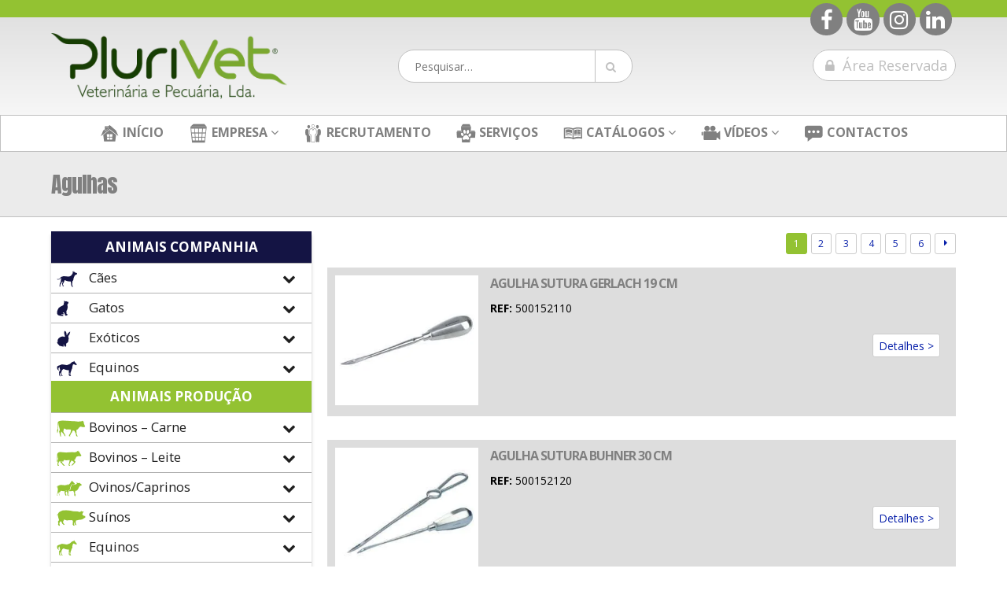

--- FILE ---
content_type: text/html; charset=utf-8
request_url: https://www.google.com/recaptcha/api2/anchor?ar=1&k=6Lc5i34UAAAAAKGFigu3_4ftX3YvWV2mYSAUxedS&co=aHR0cHM6Ly9wbHVyaXZldC5wdDo0NDM.&hl=en&v=N67nZn4AqZkNcbeMu4prBgzg&size=invisible&anchor-ms=20000&execute-ms=30000&cb=1095m1l5kgt
body_size: 48657
content:
<!DOCTYPE HTML><html dir="ltr" lang="en"><head><meta http-equiv="Content-Type" content="text/html; charset=UTF-8">
<meta http-equiv="X-UA-Compatible" content="IE=edge">
<title>reCAPTCHA</title>
<style type="text/css">
/* cyrillic-ext */
@font-face {
  font-family: 'Roboto';
  font-style: normal;
  font-weight: 400;
  font-stretch: 100%;
  src: url(//fonts.gstatic.com/s/roboto/v48/KFO7CnqEu92Fr1ME7kSn66aGLdTylUAMa3GUBHMdazTgWw.woff2) format('woff2');
  unicode-range: U+0460-052F, U+1C80-1C8A, U+20B4, U+2DE0-2DFF, U+A640-A69F, U+FE2E-FE2F;
}
/* cyrillic */
@font-face {
  font-family: 'Roboto';
  font-style: normal;
  font-weight: 400;
  font-stretch: 100%;
  src: url(//fonts.gstatic.com/s/roboto/v48/KFO7CnqEu92Fr1ME7kSn66aGLdTylUAMa3iUBHMdazTgWw.woff2) format('woff2');
  unicode-range: U+0301, U+0400-045F, U+0490-0491, U+04B0-04B1, U+2116;
}
/* greek-ext */
@font-face {
  font-family: 'Roboto';
  font-style: normal;
  font-weight: 400;
  font-stretch: 100%;
  src: url(//fonts.gstatic.com/s/roboto/v48/KFO7CnqEu92Fr1ME7kSn66aGLdTylUAMa3CUBHMdazTgWw.woff2) format('woff2');
  unicode-range: U+1F00-1FFF;
}
/* greek */
@font-face {
  font-family: 'Roboto';
  font-style: normal;
  font-weight: 400;
  font-stretch: 100%;
  src: url(//fonts.gstatic.com/s/roboto/v48/KFO7CnqEu92Fr1ME7kSn66aGLdTylUAMa3-UBHMdazTgWw.woff2) format('woff2');
  unicode-range: U+0370-0377, U+037A-037F, U+0384-038A, U+038C, U+038E-03A1, U+03A3-03FF;
}
/* math */
@font-face {
  font-family: 'Roboto';
  font-style: normal;
  font-weight: 400;
  font-stretch: 100%;
  src: url(//fonts.gstatic.com/s/roboto/v48/KFO7CnqEu92Fr1ME7kSn66aGLdTylUAMawCUBHMdazTgWw.woff2) format('woff2');
  unicode-range: U+0302-0303, U+0305, U+0307-0308, U+0310, U+0312, U+0315, U+031A, U+0326-0327, U+032C, U+032F-0330, U+0332-0333, U+0338, U+033A, U+0346, U+034D, U+0391-03A1, U+03A3-03A9, U+03B1-03C9, U+03D1, U+03D5-03D6, U+03F0-03F1, U+03F4-03F5, U+2016-2017, U+2034-2038, U+203C, U+2040, U+2043, U+2047, U+2050, U+2057, U+205F, U+2070-2071, U+2074-208E, U+2090-209C, U+20D0-20DC, U+20E1, U+20E5-20EF, U+2100-2112, U+2114-2115, U+2117-2121, U+2123-214F, U+2190, U+2192, U+2194-21AE, U+21B0-21E5, U+21F1-21F2, U+21F4-2211, U+2213-2214, U+2216-22FF, U+2308-230B, U+2310, U+2319, U+231C-2321, U+2336-237A, U+237C, U+2395, U+239B-23B7, U+23D0, U+23DC-23E1, U+2474-2475, U+25AF, U+25B3, U+25B7, U+25BD, U+25C1, U+25CA, U+25CC, U+25FB, U+266D-266F, U+27C0-27FF, U+2900-2AFF, U+2B0E-2B11, U+2B30-2B4C, U+2BFE, U+3030, U+FF5B, U+FF5D, U+1D400-1D7FF, U+1EE00-1EEFF;
}
/* symbols */
@font-face {
  font-family: 'Roboto';
  font-style: normal;
  font-weight: 400;
  font-stretch: 100%;
  src: url(//fonts.gstatic.com/s/roboto/v48/KFO7CnqEu92Fr1ME7kSn66aGLdTylUAMaxKUBHMdazTgWw.woff2) format('woff2');
  unicode-range: U+0001-000C, U+000E-001F, U+007F-009F, U+20DD-20E0, U+20E2-20E4, U+2150-218F, U+2190, U+2192, U+2194-2199, U+21AF, U+21E6-21F0, U+21F3, U+2218-2219, U+2299, U+22C4-22C6, U+2300-243F, U+2440-244A, U+2460-24FF, U+25A0-27BF, U+2800-28FF, U+2921-2922, U+2981, U+29BF, U+29EB, U+2B00-2BFF, U+4DC0-4DFF, U+FFF9-FFFB, U+10140-1018E, U+10190-1019C, U+101A0, U+101D0-101FD, U+102E0-102FB, U+10E60-10E7E, U+1D2C0-1D2D3, U+1D2E0-1D37F, U+1F000-1F0FF, U+1F100-1F1AD, U+1F1E6-1F1FF, U+1F30D-1F30F, U+1F315, U+1F31C, U+1F31E, U+1F320-1F32C, U+1F336, U+1F378, U+1F37D, U+1F382, U+1F393-1F39F, U+1F3A7-1F3A8, U+1F3AC-1F3AF, U+1F3C2, U+1F3C4-1F3C6, U+1F3CA-1F3CE, U+1F3D4-1F3E0, U+1F3ED, U+1F3F1-1F3F3, U+1F3F5-1F3F7, U+1F408, U+1F415, U+1F41F, U+1F426, U+1F43F, U+1F441-1F442, U+1F444, U+1F446-1F449, U+1F44C-1F44E, U+1F453, U+1F46A, U+1F47D, U+1F4A3, U+1F4B0, U+1F4B3, U+1F4B9, U+1F4BB, U+1F4BF, U+1F4C8-1F4CB, U+1F4D6, U+1F4DA, U+1F4DF, U+1F4E3-1F4E6, U+1F4EA-1F4ED, U+1F4F7, U+1F4F9-1F4FB, U+1F4FD-1F4FE, U+1F503, U+1F507-1F50B, U+1F50D, U+1F512-1F513, U+1F53E-1F54A, U+1F54F-1F5FA, U+1F610, U+1F650-1F67F, U+1F687, U+1F68D, U+1F691, U+1F694, U+1F698, U+1F6AD, U+1F6B2, U+1F6B9-1F6BA, U+1F6BC, U+1F6C6-1F6CF, U+1F6D3-1F6D7, U+1F6E0-1F6EA, U+1F6F0-1F6F3, U+1F6F7-1F6FC, U+1F700-1F7FF, U+1F800-1F80B, U+1F810-1F847, U+1F850-1F859, U+1F860-1F887, U+1F890-1F8AD, U+1F8B0-1F8BB, U+1F8C0-1F8C1, U+1F900-1F90B, U+1F93B, U+1F946, U+1F984, U+1F996, U+1F9E9, U+1FA00-1FA6F, U+1FA70-1FA7C, U+1FA80-1FA89, U+1FA8F-1FAC6, U+1FACE-1FADC, U+1FADF-1FAE9, U+1FAF0-1FAF8, U+1FB00-1FBFF;
}
/* vietnamese */
@font-face {
  font-family: 'Roboto';
  font-style: normal;
  font-weight: 400;
  font-stretch: 100%;
  src: url(//fonts.gstatic.com/s/roboto/v48/KFO7CnqEu92Fr1ME7kSn66aGLdTylUAMa3OUBHMdazTgWw.woff2) format('woff2');
  unicode-range: U+0102-0103, U+0110-0111, U+0128-0129, U+0168-0169, U+01A0-01A1, U+01AF-01B0, U+0300-0301, U+0303-0304, U+0308-0309, U+0323, U+0329, U+1EA0-1EF9, U+20AB;
}
/* latin-ext */
@font-face {
  font-family: 'Roboto';
  font-style: normal;
  font-weight: 400;
  font-stretch: 100%;
  src: url(//fonts.gstatic.com/s/roboto/v48/KFO7CnqEu92Fr1ME7kSn66aGLdTylUAMa3KUBHMdazTgWw.woff2) format('woff2');
  unicode-range: U+0100-02BA, U+02BD-02C5, U+02C7-02CC, U+02CE-02D7, U+02DD-02FF, U+0304, U+0308, U+0329, U+1D00-1DBF, U+1E00-1E9F, U+1EF2-1EFF, U+2020, U+20A0-20AB, U+20AD-20C0, U+2113, U+2C60-2C7F, U+A720-A7FF;
}
/* latin */
@font-face {
  font-family: 'Roboto';
  font-style: normal;
  font-weight: 400;
  font-stretch: 100%;
  src: url(//fonts.gstatic.com/s/roboto/v48/KFO7CnqEu92Fr1ME7kSn66aGLdTylUAMa3yUBHMdazQ.woff2) format('woff2');
  unicode-range: U+0000-00FF, U+0131, U+0152-0153, U+02BB-02BC, U+02C6, U+02DA, U+02DC, U+0304, U+0308, U+0329, U+2000-206F, U+20AC, U+2122, U+2191, U+2193, U+2212, U+2215, U+FEFF, U+FFFD;
}
/* cyrillic-ext */
@font-face {
  font-family: 'Roboto';
  font-style: normal;
  font-weight: 500;
  font-stretch: 100%;
  src: url(//fonts.gstatic.com/s/roboto/v48/KFO7CnqEu92Fr1ME7kSn66aGLdTylUAMa3GUBHMdazTgWw.woff2) format('woff2');
  unicode-range: U+0460-052F, U+1C80-1C8A, U+20B4, U+2DE0-2DFF, U+A640-A69F, U+FE2E-FE2F;
}
/* cyrillic */
@font-face {
  font-family: 'Roboto';
  font-style: normal;
  font-weight: 500;
  font-stretch: 100%;
  src: url(//fonts.gstatic.com/s/roboto/v48/KFO7CnqEu92Fr1ME7kSn66aGLdTylUAMa3iUBHMdazTgWw.woff2) format('woff2');
  unicode-range: U+0301, U+0400-045F, U+0490-0491, U+04B0-04B1, U+2116;
}
/* greek-ext */
@font-face {
  font-family: 'Roboto';
  font-style: normal;
  font-weight: 500;
  font-stretch: 100%;
  src: url(//fonts.gstatic.com/s/roboto/v48/KFO7CnqEu92Fr1ME7kSn66aGLdTylUAMa3CUBHMdazTgWw.woff2) format('woff2');
  unicode-range: U+1F00-1FFF;
}
/* greek */
@font-face {
  font-family: 'Roboto';
  font-style: normal;
  font-weight: 500;
  font-stretch: 100%;
  src: url(//fonts.gstatic.com/s/roboto/v48/KFO7CnqEu92Fr1ME7kSn66aGLdTylUAMa3-UBHMdazTgWw.woff2) format('woff2');
  unicode-range: U+0370-0377, U+037A-037F, U+0384-038A, U+038C, U+038E-03A1, U+03A3-03FF;
}
/* math */
@font-face {
  font-family: 'Roboto';
  font-style: normal;
  font-weight: 500;
  font-stretch: 100%;
  src: url(//fonts.gstatic.com/s/roboto/v48/KFO7CnqEu92Fr1ME7kSn66aGLdTylUAMawCUBHMdazTgWw.woff2) format('woff2');
  unicode-range: U+0302-0303, U+0305, U+0307-0308, U+0310, U+0312, U+0315, U+031A, U+0326-0327, U+032C, U+032F-0330, U+0332-0333, U+0338, U+033A, U+0346, U+034D, U+0391-03A1, U+03A3-03A9, U+03B1-03C9, U+03D1, U+03D5-03D6, U+03F0-03F1, U+03F4-03F5, U+2016-2017, U+2034-2038, U+203C, U+2040, U+2043, U+2047, U+2050, U+2057, U+205F, U+2070-2071, U+2074-208E, U+2090-209C, U+20D0-20DC, U+20E1, U+20E5-20EF, U+2100-2112, U+2114-2115, U+2117-2121, U+2123-214F, U+2190, U+2192, U+2194-21AE, U+21B0-21E5, U+21F1-21F2, U+21F4-2211, U+2213-2214, U+2216-22FF, U+2308-230B, U+2310, U+2319, U+231C-2321, U+2336-237A, U+237C, U+2395, U+239B-23B7, U+23D0, U+23DC-23E1, U+2474-2475, U+25AF, U+25B3, U+25B7, U+25BD, U+25C1, U+25CA, U+25CC, U+25FB, U+266D-266F, U+27C0-27FF, U+2900-2AFF, U+2B0E-2B11, U+2B30-2B4C, U+2BFE, U+3030, U+FF5B, U+FF5D, U+1D400-1D7FF, U+1EE00-1EEFF;
}
/* symbols */
@font-face {
  font-family: 'Roboto';
  font-style: normal;
  font-weight: 500;
  font-stretch: 100%;
  src: url(//fonts.gstatic.com/s/roboto/v48/KFO7CnqEu92Fr1ME7kSn66aGLdTylUAMaxKUBHMdazTgWw.woff2) format('woff2');
  unicode-range: U+0001-000C, U+000E-001F, U+007F-009F, U+20DD-20E0, U+20E2-20E4, U+2150-218F, U+2190, U+2192, U+2194-2199, U+21AF, U+21E6-21F0, U+21F3, U+2218-2219, U+2299, U+22C4-22C6, U+2300-243F, U+2440-244A, U+2460-24FF, U+25A0-27BF, U+2800-28FF, U+2921-2922, U+2981, U+29BF, U+29EB, U+2B00-2BFF, U+4DC0-4DFF, U+FFF9-FFFB, U+10140-1018E, U+10190-1019C, U+101A0, U+101D0-101FD, U+102E0-102FB, U+10E60-10E7E, U+1D2C0-1D2D3, U+1D2E0-1D37F, U+1F000-1F0FF, U+1F100-1F1AD, U+1F1E6-1F1FF, U+1F30D-1F30F, U+1F315, U+1F31C, U+1F31E, U+1F320-1F32C, U+1F336, U+1F378, U+1F37D, U+1F382, U+1F393-1F39F, U+1F3A7-1F3A8, U+1F3AC-1F3AF, U+1F3C2, U+1F3C4-1F3C6, U+1F3CA-1F3CE, U+1F3D4-1F3E0, U+1F3ED, U+1F3F1-1F3F3, U+1F3F5-1F3F7, U+1F408, U+1F415, U+1F41F, U+1F426, U+1F43F, U+1F441-1F442, U+1F444, U+1F446-1F449, U+1F44C-1F44E, U+1F453, U+1F46A, U+1F47D, U+1F4A3, U+1F4B0, U+1F4B3, U+1F4B9, U+1F4BB, U+1F4BF, U+1F4C8-1F4CB, U+1F4D6, U+1F4DA, U+1F4DF, U+1F4E3-1F4E6, U+1F4EA-1F4ED, U+1F4F7, U+1F4F9-1F4FB, U+1F4FD-1F4FE, U+1F503, U+1F507-1F50B, U+1F50D, U+1F512-1F513, U+1F53E-1F54A, U+1F54F-1F5FA, U+1F610, U+1F650-1F67F, U+1F687, U+1F68D, U+1F691, U+1F694, U+1F698, U+1F6AD, U+1F6B2, U+1F6B9-1F6BA, U+1F6BC, U+1F6C6-1F6CF, U+1F6D3-1F6D7, U+1F6E0-1F6EA, U+1F6F0-1F6F3, U+1F6F7-1F6FC, U+1F700-1F7FF, U+1F800-1F80B, U+1F810-1F847, U+1F850-1F859, U+1F860-1F887, U+1F890-1F8AD, U+1F8B0-1F8BB, U+1F8C0-1F8C1, U+1F900-1F90B, U+1F93B, U+1F946, U+1F984, U+1F996, U+1F9E9, U+1FA00-1FA6F, U+1FA70-1FA7C, U+1FA80-1FA89, U+1FA8F-1FAC6, U+1FACE-1FADC, U+1FADF-1FAE9, U+1FAF0-1FAF8, U+1FB00-1FBFF;
}
/* vietnamese */
@font-face {
  font-family: 'Roboto';
  font-style: normal;
  font-weight: 500;
  font-stretch: 100%;
  src: url(//fonts.gstatic.com/s/roboto/v48/KFO7CnqEu92Fr1ME7kSn66aGLdTylUAMa3OUBHMdazTgWw.woff2) format('woff2');
  unicode-range: U+0102-0103, U+0110-0111, U+0128-0129, U+0168-0169, U+01A0-01A1, U+01AF-01B0, U+0300-0301, U+0303-0304, U+0308-0309, U+0323, U+0329, U+1EA0-1EF9, U+20AB;
}
/* latin-ext */
@font-face {
  font-family: 'Roboto';
  font-style: normal;
  font-weight: 500;
  font-stretch: 100%;
  src: url(//fonts.gstatic.com/s/roboto/v48/KFO7CnqEu92Fr1ME7kSn66aGLdTylUAMa3KUBHMdazTgWw.woff2) format('woff2');
  unicode-range: U+0100-02BA, U+02BD-02C5, U+02C7-02CC, U+02CE-02D7, U+02DD-02FF, U+0304, U+0308, U+0329, U+1D00-1DBF, U+1E00-1E9F, U+1EF2-1EFF, U+2020, U+20A0-20AB, U+20AD-20C0, U+2113, U+2C60-2C7F, U+A720-A7FF;
}
/* latin */
@font-face {
  font-family: 'Roboto';
  font-style: normal;
  font-weight: 500;
  font-stretch: 100%;
  src: url(//fonts.gstatic.com/s/roboto/v48/KFO7CnqEu92Fr1ME7kSn66aGLdTylUAMa3yUBHMdazQ.woff2) format('woff2');
  unicode-range: U+0000-00FF, U+0131, U+0152-0153, U+02BB-02BC, U+02C6, U+02DA, U+02DC, U+0304, U+0308, U+0329, U+2000-206F, U+20AC, U+2122, U+2191, U+2193, U+2212, U+2215, U+FEFF, U+FFFD;
}
/* cyrillic-ext */
@font-face {
  font-family: 'Roboto';
  font-style: normal;
  font-weight: 900;
  font-stretch: 100%;
  src: url(//fonts.gstatic.com/s/roboto/v48/KFO7CnqEu92Fr1ME7kSn66aGLdTylUAMa3GUBHMdazTgWw.woff2) format('woff2');
  unicode-range: U+0460-052F, U+1C80-1C8A, U+20B4, U+2DE0-2DFF, U+A640-A69F, U+FE2E-FE2F;
}
/* cyrillic */
@font-face {
  font-family: 'Roboto';
  font-style: normal;
  font-weight: 900;
  font-stretch: 100%;
  src: url(//fonts.gstatic.com/s/roboto/v48/KFO7CnqEu92Fr1ME7kSn66aGLdTylUAMa3iUBHMdazTgWw.woff2) format('woff2');
  unicode-range: U+0301, U+0400-045F, U+0490-0491, U+04B0-04B1, U+2116;
}
/* greek-ext */
@font-face {
  font-family: 'Roboto';
  font-style: normal;
  font-weight: 900;
  font-stretch: 100%;
  src: url(//fonts.gstatic.com/s/roboto/v48/KFO7CnqEu92Fr1ME7kSn66aGLdTylUAMa3CUBHMdazTgWw.woff2) format('woff2');
  unicode-range: U+1F00-1FFF;
}
/* greek */
@font-face {
  font-family: 'Roboto';
  font-style: normal;
  font-weight: 900;
  font-stretch: 100%;
  src: url(//fonts.gstatic.com/s/roboto/v48/KFO7CnqEu92Fr1ME7kSn66aGLdTylUAMa3-UBHMdazTgWw.woff2) format('woff2');
  unicode-range: U+0370-0377, U+037A-037F, U+0384-038A, U+038C, U+038E-03A1, U+03A3-03FF;
}
/* math */
@font-face {
  font-family: 'Roboto';
  font-style: normal;
  font-weight: 900;
  font-stretch: 100%;
  src: url(//fonts.gstatic.com/s/roboto/v48/KFO7CnqEu92Fr1ME7kSn66aGLdTylUAMawCUBHMdazTgWw.woff2) format('woff2');
  unicode-range: U+0302-0303, U+0305, U+0307-0308, U+0310, U+0312, U+0315, U+031A, U+0326-0327, U+032C, U+032F-0330, U+0332-0333, U+0338, U+033A, U+0346, U+034D, U+0391-03A1, U+03A3-03A9, U+03B1-03C9, U+03D1, U+03D5-03D6, U+03F0-03F1, U+03F4-03F5, U+2016-2017, U+2034-2038, U+203C, U+2040, U+2043, U+2047, U+2050, U+2057, U+205F, U+2070-2071, U+2074-208E, U+2090-209C, U+20D0-20DC, U+20E1, U+20E5-20EF, U+2100-2112, U+2114-2115, U+2117-2121, U+2123-214F, U+2190, U+2192, U+2194-21AE, U+21B0-21E5, U+21F1-21F2, U+21F4-2211, U+2213-2214, U+2216-22FF, U+2308-230B, U+2310, U+2319, U+231C-2321, U+2336-237A, U+237C, U+2395, U+239B-23B7, U+23D0, U+23DC-23E1, U+2474-2475, U+25AF, U+25B3, U+25B7, U+25BD, U+25C1, U+25CA, U+25CC, U+25FB, U+266D-266F, U+27C0-27FF, U+2900-2AFF, U+2B0E-2B11, U+2B30-2B4C, U+2BFE, U+3030, U+FF5B, U+FF5D, U+1D400-1D7FF, U+1EE00-1EEFF;
}
/* symbols */
@font-face {
  font-family: 'Roboto';
  font-style: normal;
  font-weight: 900;
  font-stretch: 100%;
  src: url(//fonts.gstatic.com/s/roboto/v48/KFO7CnqEu92Fr1ME7kSn66aGLdTylUAMaxKUBHMdazTgWw.woff2) format('woff2');
  unicode-range: U+0001-000C, U+000E-001F, U+007F-009F, U+20DD-20E0, U+20E2-20E4, U+2150-218F, U+2190, U+2192, U+2194-2199, U+21AF, U+21E6-21F0, U+21F3, U+2218-2219, U+2299, U+22C4-22C6, U+2300-243F, U+2440-244A, U+2460-24FF, U+25A0-27BF, U+2800-28FF, U+2921-2922, U+2981, U+29BF, U+29EB, U+2B00-2BFF, U+4DC0-4DFF, U+FFF9-FFFB, U+10140-1018E, U+10190-1019C, U+101A0, U+101D0-101FD, U+102E0-102FB, U+10E60-10E7E, U+1D2C0-1D2D3, U+1D2E0-1D37F, U+1F000-1F0FF, U+1F100-1F1AD, U+1F1E6-1F1FF, U+1F30D-1F30F, U+1F315, U+1F31C, U+1F31E, U+1F320-1F32C, U+1F336, U+1F378, U+1F37D, U+1F382, U+1F393-1F39F, U+1F3A7-1F3A8, U+1F3AC-1F3AF, U+1F3C2, U+1F3C4-1F3C6, U+1F3CA-1F3CE, U+1F3D4-1F3E0, U+1F3ED, U+1F3F1-1F3F3, U+1F3F5-1F3F7, U+1F408, U+1F415, U+1F41F, U+1F426, U+1F43F, U+1F441-1F442, U+1F444, U+1F446-1F449, U+1F44C-1F44E, U+1F453, U+1F46A, U+1F47D, U+1F4A3, U+1F4B0, U+1F4B3, U+1F4B9, U+1F4BB, U+1F4BF, U+1F4C8-1F4CB, U+1F4D6, U+1F4DA, U+1F4DF, U+1F4E3-1F4E6, U+1F4EA-1F4ED, U+1F4F7, U+1F4F9-1F4FB, U+1F4FD-1F4FE, U+1F503, U+1F507-1F50B, U+1F50D, U+1F512-1F513, U+1F53E-1F54A, U+1F54F-1F5FA, U+1F610, U+1F650-1F67F, U+1F687, U+1F68D, U+1F691, U+1F694, U+1F698, U+1F6AD, U+1F6B2, U+1F6B9-1F6BA, U+1F6BC, U+1F6C6-1F6CF, U+1F6D3-1F6D7, U+1F6E0-1F6EA, U+1F6F0-1F6F3, U+1F6F7-1F6FC, U+1F700-1F7FF, U+1F800-1F80B, U+1F810-1F847, U+1F850-1F859, U+1F860-1F887, U+1F890-1F8AD, U+1F8B0-1F8BB, U+1F8C0-1F8C1, U+1F900-1F90B, U+1F93B, U+1F946, U+1F984, U+1F996, U+1F9E9, U+1FA00-1FA6F, U+1FA70-1FA7C, U+1FA80-1FA89, U+1FA8F-1FAC6, U+1FACE-1FADC, U+1FADF-1FAE9, U+1FAF0-1FAF8, U+1FB00-1FBFF;
}
/* vietnamese */
@font-face {
  font-family: 'Roboto';
  font-style: normal;
  font-weight: 900;
  font-stretch: 100%;
  src: url(//fonts.gstatic.com/s/roboto/v48/KFO7CnqEu92Fr1ME7kSn66aGLdTylUAMa3OUBHMdazTgWw.woff2) format('woff2');
  unicode-range: U+0102-0103, U+0110-0111, U+0128-0129, U+0168-0169, U+01A0-01A1, U+01AF-01B0, U+0300-0301, U+0303-0304, U+0308-0309, U+0323, U+0329, U+1EA0-1EF9, U+20AB;
}
/* latin-ext */
@font-face {
  font-family: 'Roboto';
  font-style: normal;
  font-weight: 900;
  font-stretch: 100%;
  src: url(//fonts.gstatic.com/s/roboto/v48/KFO7CnqEu92Fr1ME7kSn66aGLdTylUAMa3KUBHMdazTgWw.woff2) format('woff2');
  unicode-range: U+0100-02BA, U+02BD-02C5, U+02C7-02CC, U+02CE-02D7, U+02DD-02FF, U+0304, U+0308, U+0329, U+1D00-1DBF, U+1E00-1E9F, U+1EF2-1EFF, U+2020, U+20A0-20AB, U+20AD-20C0, U+2113, U+2C60-2C7F, U+A720-A7FF;
}
/* latin */
@font-face {
  font-family: 'Roboto';
  font-style: normal;
  font-weight: 900;
  font-stretch: 100%;
  src: url(//fonts.gstatic.com/s/roboto/v48/KFO7CnqEu92Fr1ME7kSn66aGLdTylUAMa3yUBHMdazQ.woff2) format('woff2');
  unicode-range: U+0000-00FF, U+0131, U+0152-0153, U+02BB-02BC, U+02C6, U+02DA, U+02DC, U+0304, U+0308, U+0329, U+2000-206F, U+20AC, U+2122, U+2191, U+2193, U+2212, U+2215, U+FEFF, U+FFFD;
}

</style>
<link rel="stylesheet" type="text/css" href="https://www.gstatic.com/recaptcha/releases/N67nZn4AqZkNcbeMu4prBgzg/styles__ltr.css">
<script nonce="pgU6jOGjtCD6ciobh9f3kQ" type="text/javascript">window['__recaptcha_api'] = 'https://www.google.com/recaptcha/api2/';</script>
<script type="text/javascript" src="https://www.gstatic.com/recaptcha/releases/N67nZn4AqZkNcbeMu4prBgzg/recaptcha__en.js" nonce="pgU6jOGjtCD6ciobh9f3kQ">
      
    </script></head>
<body><div id="rc-anchor-alert" class="rc-anchor-alert"></div>
<input type="hidden" id="recaptcha-token" value="[base64]">
<script type="text/javascript" nonce="pgU6jOGjtCD6ciobh9f3kQ">
      recaptcha.anchor.Main.init("[\x22ainput\x22,[\x22bgdata\x22,\x22\x22,\[base64]/[base64]/[base64]/ZyhXLGgpOnEoW04sMjEsbF0sVywwKSxoKSxmYWxzZSxmYWxzZSl9Y2F0Y2goayl7RygzNTgsVyk/[base64]/[base64]/[base64]/[base64]/[base64]/[base64]/[base64]/bmV3IEJbT10oRFswXSk6dz09Mj9uZXcgQltPXShEWzBdLERbMV0pOnc9PTM/bmV3IEJbT10oRFswXSxEWzFdLERbMl0pOnc9PTQ/[base64]/[base64]/[base64]/[base64]/[base64]\\u003d\x22,\[base64]\x22,\x22w44tw4/CmcK1wrcew5/[base64]/Ci8O7A8KFw6prR8KJwqpBesKBwrAfREfDmMO4w4vCo8Opw4A+XSdawpnDiFokSXLCgSM6wptIwpTDvHpDwq0wEQNww6c0wp7Dm8Kgw5PDiQR2wp4FPcKQw7UuGMKywrDCrcKsecKsw4c/SFcyw4TDpsOnTjrDn8Kiw79Gw7nDklQGwrFFVsKZwrLCtcKbJ8KGFDzCtRVvYVDCksKrK07DmUTDn8Kkwr/[base64]/wq/[base64]/CocKsX2fDvw3DhXnCnE4dw45ASC/Cm8OPV8Kdw5rCjsKrw4XCg2gxNMKmexXDscK1w4jCuzHCijHCiMOia8OiS8Kdw7RmwpvCqB1bMmh3w4BlwoxgBFNgc2dTw5Iaw5tow43DlVUiG37CtsK5w7tfw7Ulw7zCnsKXwq3DmsKccMO7aA94w4BAwq8Fw5UWw5c8wr/DgTbCh1fCi8OSw5lNKEJYwrfDisKwU8O1RXEcwosCMSYiU8OPRQkDS8OyGsO8w4DDp8KJQmzCu8KlXQNza2Zaw5LCqCjDgVLDmUIrVsKERifCrHp5TcKCFsOWEcOXw5vDhMKTEjZYw4/CpsOxw7o8dhBVdkHCoSZMw5bCucKrBlTCmX1sOTfDk37DqMK5MTpyOW7Dnmtzw7IGwpfDgMOmw4bDkXTDj8KzIsObwqfCsDQvwo3CmELDvQE2d2/DkyNDwogoOMOZw60Sw6R+w6cBwoQTw75kO8KPw4dNw7fDlzUZIXbCq8KkbsOQGMOrw7I0AMOzTwHChHoQwqnCmC/DmW5bwoUJw78jCBEcDAHCkmrDgsOsFMOrQzXDjsK0w61JJRZYw43CisOVVCHClRdww4TDvMKwwq7CocKibMKce2BXZSpRw4wewpkkw7hBwr7CmVTDo3vDkyBIw6vCknwnw4JTQ2tZw7nDjxDDqcOLOwZlF37DkUHCnMKCD3/CgsORw5R4HUYawpMsVcKQGMKEwqVtw4UAYMORacKqwrl6wqPCoFHCp8O5wqYCdsKdw4hIbkPCq1hROMOVC8OFC8OmacKIX13DmRDCgH/DoFvDgAjChcOTw7hFwpVXwovDmcOew4XDjkFPw5Q8KcK7wrvDvMKZwqfCnhwQSMKbZMKfwrwWIy/CnMOOwpA/SMKKXsO1aW7DhsKjwrF/EmERHmnChjrDhsK1OBvCpnlXw43Clh7DswnDmcKBDU3Dvm/CrcOebGodwqF6woUdYsOTOFlSw7rDo0PCh8KYGUvChEjCkjhbwrvDpU7Ci8K5wqPChydNZMKEWcKlw5NhUMOjw7lMDsOMwqvCgV5aNShgHkPDhk9HwopGOlccUURnw4tvw6jDjDVResOYciXClTjDiG/DtsKATcKDw6cbeWIEw747dVInasOZSGEBwpzDsiJNwop2VcKrAS1qLcOzw6LDkMOuw4PDhcKXSsOXwo9CYcKrw5HCvMOHwpTDnlstUgDDo2Ufw4LCsWvDpyMZwpMtMMK+wpLDkMOGw4/DlcOTECDDtiIlwrvDisOgMsOJwq0ww6nChW3DgSbDj3/CillJesONSwnDrXFzw7LDonYjwqxAw7koF2fDhMOvSMK7e8KDbsO7ScKlSsO0dABcAsKAfcOTY25mw43CrgzCoGbCgBLCq0DDs3JOw4AGBMOUdkcBwrfDswhWLnzCgHIeworDuEnDosK7w4TCpW4ww6fCiiguwq7CjcOEwqnDrsKFFGXCssK5HgQpwr8zwpd/[base64]/w4XDgT9swqRgUjEOw41DDxQWEWXClsK2C0fDs3rDnlPCl8OlMEXCgsK8EjDCgW/CrVR0AsOxwoPCm27Dm1AfOWLDmHrDr8Kaw7koNBIGdsO/aMKJwpPCiMO0Jw3DpizDmMOrL8OdwprDl8OdVGzDj1jDoxt3wobDtMKtR8O2JitORUzCh8KjAsOkI8KyN1fCgsOKLsKJTxnDjw3DkcOiEMKgwqBVwrfCtcOcwrDDtSQaICvDqGkuw6zCmcKuacKKwrzDrBLCi8KDwrfDjMK/EUXCjsOoPUklw7IGKGTCocOnw5XDqMOzHQVmw5oJw7zDr3R0w4sRZGTChn9sw7vDsAzDl1vDhMO1RhHCo8KCwq3DlMKYw7x0cC8OwrIgF8OvXcO3BlzCisKmwqjCqsOUD8OLwqd7UsOvwqvCnsKew4hEIMKMZ8K5XUXCpMOJwrQZwolZwqfDsFzClMOKw5vCkQ/[base64]/wpl5Sj/Dn8OifcO4ZMOqWsOewo3CunLCpsK1w6rCrVdDK2sfwqBWEj/DkcKyVHA2PnNkwrcEw5bCm8KhDjfCqcKpIUrDicKFw5TCpwrDt8KFSMK8LcKFw7JfwpR0w6fDvz7Cml/[base64]/[base64]/wrsYwpULw6fDqX9ow6wyw6XDsMKRwrXCphrCqFnCvSzDmgTDrsOkwqPDksOPwrpOJzIUWU1KdnbDmDXDu8O7wrDCqMKuUcOww6pwCBPCqGcUUA3DvVhpWMOYPsOyKjbCqyfDvU7DgCnDjkLDu8KMEid8w5bCqsOfGHjCjcKjcsOLwo9RwpTDjMOrwp/ClMKNw6fDq8OOT8OLTFDDmMKiZXM9w6fCmCbCqsOnJsKmwqxHwqzCrsOTwrwIw77Cjyo1AcOJwpgzIVh7fUYJbF4eWsKCw6NzZSLDlWPCsxcQFH7DisKjw68UQlRfw5ABamtlKQhzw6RwwocjwqA/[base64]/Do18BRsOIwq7CkDfDuT0MwofDjsOnwqjCkMKaKB7Ct8KHwqNkw77ClMOSw5bDlBjDjMK/wpjDuRzCjMKXw5HCoGvDhMKyfQvCucKcwpLDt2vDoFbDkAJ0w7omIcOQcsOrwqrChxnChsOYw49VB8KYwrTCrMKfd0pow5nDsinCqMKuwoN2wq1FCcKqKcKaLMO6TQdCwqZVBMKGwq/[base64]/CuxILK2/[base64]/DuMOywoHDk8KUBE0uw7M+Gh3DpmvDncO1N8Opwp3DixDCgsOQw41VwqIcwox1w6dTw77CsVdiw6EJNCViwoDDgcKYw5HCg8KywqbDg8KMw7QJZ0V/asOQw4BKaEVuQTwEFXTDrsKAwrMiC8Kzw7kTZ8OEV0zCihHDtsKlwp7DplkAw7nCvgVZXsK1w7rDkWcPMMOtXi7DmMK9w6/DicKSFcOKKsOqwonCkSzDpDhBPTPDrsOiV8KuwrbCg1PDiMK/w657w6bCrlTCvWvCo8OtX8KLw5I6VMOXw4vDkMO1w49ewrTDhUvCugxNEDp3O2IGf8OlR2XCkQ7Dp8OSwrrDq8Oow6ELw4DCtAl2wo5ZwqfDnsKwRxF9OMKOfMKabMO/wqDDscOuw4bCjS3CkyomAcOiVcOlXcKeAMKqw6HDnEIQw7LCr0RmwqkQw48Ew4PDtcOiwr/ChX/CnUvDlMOnZjPCjgPCqMOMfX5AwrB8w4/Do8KOw7RmDGTCscOeCRUnCEA/c8OuwrVVwrxtLTFcw5RdwprCpsOEw5rDksO8wpBmcMKgw7NTw63DqsO8w799S8OXfDbDmsOqw5FYNsK9wrPCh8OGXcOAw7h6w5hNw65JwrTCnsKPw6kawpDDl13DkF14w7bDtAfDqjRLVTXCiEHDm8KJw7PCq1HDn8Krw63CrgLDu8OBVsKRw4nCsMOsO0pswr/[base64]/[base64]/DoMKqYi4HJTl3fsO5GsOVEcOxXRfCqMOFF1DDjMKpB8ODw4TCqj5TVSZGwqUpG8OiwrPCiyhZDMKibzXDg8OWwqtmw70jdsOkDg3DogfCiSQPw7wlw5fCu8KBw4rCh08cLkcsQcOMAcOCf8Orw73ChTxPwq/[base64]/wqDDvSJOw6c4w5fDqMOaw5IGw6XCicO5YXMgwqJ3YWt5wo/[base64]/JxbDvsKZFDgTw5tbZ8KcBSXCoDwpMcO7w6IMw4PDp8KSNQjCiMK3w498HMOhemjDkyQRwp9dwot/CHAHwrPDvsOiw5M5CWZgECTCv8K6KsKXdMOzw7Q3aykawqwQw7bCjRszw6vDtcKjLcOWCMOWFcKHWHvCrWt3W33Do8KkwqtcHcO6w57Ds8K3bFXCuTvDicOYJcKtwohPwrnCiMOGwqfDsMKCeMKOw7XCgDJEWMOZwqnCpcO6Cl3DqU9/[base64]/Di8KVOMKaw6XCucOGNsOfwp8/wpDDhcK7BsOkw6/CucONbMK+J17CvhnCt084SMKtw47CvsOfwqlawoEYK8KzwoxXHzTDh19LFsOJHcK9bQ8Ow444RsOycMKWwqbCqsOJwrVZbSPCssOPwr7CrCvDvHfDmcOxCsKkwoDDlX3DrUHDl2/[base64]/CmGrDv8KKwqzDsWbDj8OywoPCtjMJwpIjw79Pw5pJf3cXRMOSw6wvwp/DksOjwr/DmMKhbyvCqMKqZxUFbsK5bcO6acK5w5cGDsKXw4gMJSDCpMKbw7PClkdqwqbDhC/Dii7CqxcHBmEwwo7CqnXDn8Khc8Ocw4kzVcKSbsOxwrfCrRZ7RGRsH8Oiw7RYwrF/woZGw5nDgRzCvcOJw5Mtw4rChUg5w78hWsOvEXzCpMK3w7/DhzDDmMK4w7vCugB8wplowpAVwph2w64eJsOoPl7DhV3CpMOXAEbCucKswpTCncO3FRRkw7nDlwNDSTPDp1PDo009wrFnwpPDssKhLB97wrQ3S8KzHCnDjXdkecKkwp/[base64]/[base64]/DhMKywozCsE49H8K4wrTDkMO9R38Cwq7DpsKiMnDCl21DfBzCgwIINsOZWxHDggswfGbCnMOfcCrCskk9wpJoIsOPVsKzw7HDg8Oxwq90wo/ClRLDu8KfwrPCt2Ujw6/Do8KewpdGw6tYK8OQw5MKN8OZTT4UwozCm8KCw7piwqdQwrbClsKuesO6M8OAGsKCIsK1w4QyKFPDkzPDt8K/[base64]/[base64]/CucKWw6Bewr07w4hZZybCo2fChsKLwrMjwoE0bSgVw6wlYcOCcMO5ecOLwo9Mw5jDnwEfw5fDt8KBXR/DscKGw7dvwobCvsKoCMKbfHzDvQLDog7DoEfCnRvComtMwpVmwp/DlcK/w6BkwoEkIsOaJwpYw4vCgcOjw7zCukJWw4ADw6zCoMOhwodfbUDDqsKyVsObw5c9w6nClsO6G8K/[base64]/CpjtiVsKlwpsZwqoQwr4uw7dEwoHCnwbDlnpfEAJTbhrDmsOBY8Ozew3Cr8KJwqtcPzlhK8OAwpsHB0cwwrMmB8KCwqsiLh3Ck1LCtcKmw6RCEcKpM8OTwrbDssKDwoUXBsKdScONesKAw6M4ecO8IysYC8KOHhrDpMOmw4t5TsOHFgHCgMK/[base64]/BsOlwrh/[base64]/WDHClsO0d8KAw4QGwrHDsC04w7NONEEHwqDDuEzDrsOCVcO2w4zDhsKLwrPCqQHDm8K8asOpwp0rwrPCl8KVwo3ChsOxZcKEVTprccK/dhvDii/CosKVI8Obw6LDnMOuPFwuwoXDkcKWwrEcw6TDujzDkcO6w6XDiMOmw6LCusO+w6w8NDVnA1zDlGM1wrk1wrYEV34BAw/DlMO9w5/DpGXClsOGbAbDhEbDvsKlPcK7J1rCo8O/[base64]/w4fCsMKbFsOIRQBLXMOjw7MHO1jDtsKgOMKXwqzCkQ5IFMKYw7IrP8KZw5AwTwx/wp9Kw7rDsWhFCMOqw7jDtsOoK8Ktw4Zdwod1wrllw7BjdywJwpLCscOibTDCpTQ8S8OXGMONbcK/w4pQVwTDocOjwp/Cq8Kowr3Cqz7CqTTDhQrDuWzCoADCiMOSwpfDqWfCln1eOsK+woDChDXCom/DgEAHw44bw6HDpsKSw6/DvjgrdMOaw4DDgMKrV8Okwp3DvMKow5DCgAp/w6VnwoxNw5ZywqzCpjNBw55bD1/CnsOmOTPCg2rDoMORWMOmw71Zw4g2B8O1wqfDsMOTDn7ClCYwNgnDpzR6woYXw67Dn1AhJGLCoUA8AMKVTHp3w5pSHgBjwr7DjMKOH3ZmwoV2wqlOw4IGOsOpWcO3w7DChcODwprCnsO4w6Nrw5/[base64]/DvzAUwp7DiARNaVAjG8OFMGnCksK8wrvDgsOBQXjDozM1M8OKwoctcynCrMKwwr8KFVc/c8Otw7bDtQDDkMOZw6MiQB3CpmRTw5Buwr8ELsOoMVXDlAHDtcKjwpw3w4UTOxbDr8KIQUDDpMKiw5TCksK4XwdIIcK3wrTDr04PWkgSw4s6RXHDoF/CnToZccO0w7sfw5fChGzCr3jCkiDDiWbCuQXDkMKjcMK8a30ew6MjOzl9w5AJw6oIS8KlNxYyT2YnLBkiwpzCqjPDtirCncOWw78awqkEw4HDnsKbw6V4TcKKwq/CocONRArCuXDDh8KXwp81wogsw70qTEbDunVJw4U+cV3CkMOcGMOoejrCrEYQAsOXw50ZUmElWcOtwpXCgQcZw5XDtMKWw7PCn8OWIzwFPsKSw73DocOXYD3DkMO4w6XCv3DCh8OPwoLCoMKLwpxGN3TCksKgQ8OkfjnCpcKZwrXCox0Vw4TDpnwiwp7CrSwswq/CiMK2w6hYw54bwrTDicKaGcODwo3DlHRhw79tw6x6wp3DlcO+w7EHw5owE8K7NX/Co2HDucOOw4MXw54ow61hw5w+WyZhUMKxMsOew4Y3HmzCtHLDgcOJEE4pLsOtHUxnwpgNw6fDnMOMw7fCv8KSPMKRWMOccGDDp8KldMK1w5zDmcKBDcOxwqTDgV7Dj0nDoBHDnDUtI8KDGcO/cmfDkcKYO2ELw53DpTHCkX5XwrjDo8KIw44cwpjCnsODPsKiEcKnMcO1wp0pGiDCv0JifBvCtcOKdx4BHsKcwp4ZwpY6ScOZw6dJw6oPwrtDQ8KgOMKsw6Y5Tilnw4huwp7Ct8KuesO9aj/CgsOJw5p2w47DncKZfMOuw47DpMO3wo0gw7DDtMO8G0/Ds1ojwrDDq8OiW2x/WcOFA2vDk8Kiwr5gw4XDjsOYwpw4wpbDpn9+w4RCwpoHwpc6YmPCl0rCl07Cp1TChcO6SU3DsmVKecKifAPCgcOyw6Y8Lj9RUVlYNsOKw5HCv8OedHHDpRA/DVU+bWDCrw1pWDQdfwhOc8K0NF/DmcOxNsKPwpnDuMKOXFUCZTnDl8OGVcO1w73DqR7DjHnDnsKMwoHDmScLX8K/wrHCknnCiWrCpMOtwrnDh8OEMkZ0PS/Dl1YUVhl2KcONwpzCnlprZ2JTSHjCo8K8CsOLfcObdMKEPcOowqtiJAzDh8OKJFzDmcK3w6gQKcOrw4RqwpfCrjNdwq7DgFMpEsOMVMOMYsOmb3XCk33DkwtewqnDpz/[base64]/DtcOiRxkkEMOUw6XDhAHDicKMw6/DmsOOVcKSRBk0RigBw6/CqFtHw5vDkcKmwqx/w6U5wpDCtT/Cr8O5XcKNwotabnskJ8OpwqEvw6rCrsOVwqBBIMKUEcOZanXCscKlw5LDhRPCkMOOZsOLLMKDUktnJxQnw4lOwoB+w6jDoRXCtCspFsOQNy/CqVsMQsOEw5nCmBtfw7bCqiBva2LCmUnDthJUw4pNHsOBPj5/[base64]/[base64]/[base64]/CtXN/w4bCvcK0wqDCoWx9wo/DlSRTw6LCvSp+w5U9bMK1wotyD8K6w65qUioPw6bDh2ptWXIvecKXw4dAVyp2P8KfVwvDk8KxOwTChsKtJ8OrK3bDhMKVw5lYGcKaw6prwqHDvXJ4w4PCgHjDiVrCq8Krw5fDjgptDMKYw64pbhfCo8K+EGYVw44LQcOjcyVEbsORwp5NfMKLw4PDnHvCscK/wo86w6UlJcOOw7h/[base64]/DhicYw4PDuEbCkw/[base64]/[base64]/[base64]/DpTXCiMOGAsOfCVdoHiorEsKnwq/Cuh4/w4/CjnvClCnCu1hTwp/[base64]/ClsOcwr3CicKWLsOPXcKwMsKYV8Kzw717cMOvw5rDq2dGQcOmNMOeQ8OJH8KQGj/[base64]/Dg8KvwqU4XMOfOMO5woB8w6kdRCEZSjPDqsOmw4jCoAzCj0nCq3rDmE5/[base64]/w5TCpcKnw7fDgE/DojrChGx3wrNWwqJWwrHDkShRwrXCozwRLcKawrtUwrXCqsKgw4wtw5J4LcKxA1HDhW4ICcKFNyYSwoLCoMK/[base64]/Ct29sw5MqwpzDjHsnwq3Cv17CucKbwrVnwo7DvMKqwqdRdcOqJMKmwpfCucOsw7ZzDkZpw51Yw7XCuz/CkT4RHSEmNm7CmMKMTMKdwoUvCMKNd8K4UXZkW8O7IjVZwoduw706e8Kre8OcwqfDoVnDowkiNMKlwrfCjjcDYcOiLsO6c2Qqw4DChsOCUBzCpMOaw4olAxLDmcK+wqZNacK6MRDDjVoowql+wpbDnMOrRsOwwrHDu8KZwqDDpi5zw4/ClcKUNjfDn8OGw4Z/KcKuDRgCBMK8TcO0wobDnzUoNMOuTMOvwofCsBjCgMO0UsOJOUfCu8KvJ8KXw6IDXWI+ScKEfcO7w7vCocOpwpFdasK2c8OXwrtpwrvCncKMB0/DjhMLwrVvDWtyw6DDjSvCmcOOfkdNwq4fUHTDj8O3w6bCp8Kowq7Cv8KJwpjDtHg0wqfDkHjCmsKqw5QeSVDCg8OCwqfCusO4w6FjwqrCtgswWzvDtQXDuwt+Y37Du3oHwqbCjTcnJ8ONAHpsWMKPwpjDicOHw5/DtEIwWcKKKcK2IcO4w4E3IcKyK8KVwoPDsWbCh8OSwqZYwrjDrxUaEz7Co8OWwp9mNjs4w4tJw7M+VMKMw5TCmWwkw78WOA/DtcKmw6tIw5PDhMK8RMKgWDBHLiJdAcO/wqnCssKffTNjw6ckw7DDoMOaw5Esw7DDtSInw6rCvDvCmVPCksKjwqFVwonClsOewpMcw67DucO8w5vDp8OcTMOzKUTDs2cqwp3CgsKvwo56w6DDscOlw7ghDz/Dp8OXw5wJwrF4w5DCkhJaw6gawpTDkVtzwptSK3DCmcOOw6MnNW4nwq/Ci8OCOnt7FcKOw7s3w40bcSIfQsOSwrIhEx5nBxMAwqJSd8OMw7tewrFpw5nCmMKsw450GsKCfm/Dl8Okw6TCqcOJw7h0D8OfcsO6w6jCux1EK8KKw7bDtMKhwr4GwovChikuUMO8TmkDSMOew55KQcO5esKNWWrCt18HP8OpEHbDv8OaK3HCmcKaw6fCgsKMD8OfwoHDuXnCm8ORw6PDvTzDjkfCk8ObCcKBw4EUYy55woI6DB0/[base64]/eiNgwo5OKArDisKbwo/DhcKqw4fCqQHDs0Exw4bCssOeAcOtdCLDvHLDpUvCvMKfZw0OVkXCmF/CqsKJwphlRgpdw5TDpGs8QFfDtn/[base64]/wo8aw55PwpXCkMKdW0bDs8OcBXR/wpcqLj5Xw5DDmUnCsmjDicO7wo0ZXWfDtQJ1w5PDtnrDl8KyLcKhYcKqPRDCpcKZFVXDmFIpa8KUS8Onw5Mgw5gFEjZgwrdPw68rUcOGAsKkw41SGsOqw4nCiMKCIk1ww6p2w7HDjCBlw5jDm8OzFS3DrsK/w596F8OyCcO9wqPDhMOeGsOUa39ywro0fcOGRMOrwonDghhQw59IHDZcw7vDtsKaIsOZwrEHw5jDr8OFwoDCmnltAMK1XsOdGR/DhnHCr8OSwrzDjcKbwqvDscK5XCgewoV6SzJYRcO4JSjCsMOTbsKDVMKtw7/CrFfDpwgEwphmwplRwqPDqjpNEcOTwrHDtltbwqFkH8Kwwq/DtcOVw4BsPcKgEQFowqfDh8KZeMKhc8KCJMKtwoEzw5bDlGUFw7N6EzwSw7XDtsKzwqzCi2xJXcOXw6zDr8KTZ8OPAcOgBTolw5BXw57CqcKSw7HDg8O+dsOMwrV9wog2GsOlwqrCg3FrQsKFQ8Ojwq1GVn7ChArCuk/DkVbCs8Kjw6xSwrTDiMOWw5wIITPCvXnCoh8wwolaYX3DjU7CscKawpN1IGFyw4bCo8KkwprCjMKAFnoew64lw5xUBT0LOMKODEXDtcOnw6vDpMKEwqbDk8KGw6nCuxDCuMOUOBTDvQo3EGR9woHDrsKHf8KsHsO0N0zDrcKMw7EQRsK4BjRef8KNYsKjZQHCgW/[base64]/wrZ+w58Nw7pIwo8RTETDr3XCnAfCv3NEw6PDj8Ona8O4w5vDl8KBwp/[base64]/SsO8wqY3wrZcXTl6WsKyw60eKsODw6HDucOhw5sCMzvCv8O4FcOswqLDknzDmzpUwo4fwqUqwp48KcKYbcK2w7YcanrDq2vCh0fCgcOqeRJMcAE/w5vDr29kDsOSwp59w6Uqwo3DqhzDncOyNcKPS8Khf8OHwq0FwqYbbl8Qb2ZFwp1Lw40lw7lkbBPDlcO1esOBw69Pwq7Cr8KQw4XCj08XwojCgsK7JcKKwo/CgsKwDn3Cil7Dr8KowonDusKRR8OvGHvCrsKzwqDDuUbCucOrLhzCkMKFa1sSw68zw7XDozfDrzjCi8KYwok7A1PCqgzDvcKISMOleMK3ZMOcZCTDp313wp9cQ8O0GhJIZwtAwqnCscKZFXPDsMOgw7/Dt8O8W0IwbTXDu8OcWcOhQgcuXkJewrXCrTZNw7DDisO0BCQ2w6PDpcKtwqpIwpUtw5rCiGJPw4YNChpAw6jDp8KpwrTCrHvDtzptUMKTB8OPwo/[base64]/w5IQwpFTecKzbggswonCjzbDp3zCqsKnw7rCl8Kdwqw1w5R4MsOFw6/Cv8Kec0HCnSdOwpHDmF8Aw4goFMOWdsKkNCUFwqJRUsOpwqjCqMKDMMOkOsKJwoRpTxbCucKwIcKtXsKPIlQ8woxaw557R8K9wqTDtcO4woJZJsKcZxYew5MJw6HCm3nCtsK/w5w1w7nDhMKVLMKaK8KEcxN6w7xSaQbDtsKGD2oRwqXCocKHRcKuOwrCsy7CgAAIU8O0H8OMZ8ObI8OtdMOeOcKkw5DCjU3DqUbDqMOSY0DCu2TCmcK0Y8KHwpvDjcKIwqtCwq/CuGcpQnbCvMK7woXDhx3Do8Oqwpo6KsO7BcObScKZw6Bzw6jDoFDDnGbCk2LDhV3DpRbDgcO5wqh4w5/CncOewol/[base64]/U8KKw4I5DMOvdcKIwpQ0KsKSw7HDv8KpQhLCpijCokMMwqlTU3dQAyLDm0XCu8O4VClsw48ywpEow4bDocKmwoodJMOZwql8woQxw6rCjDfDky7CusKmw6PCrEnDm8Oyw43CoyXCvcKwa8K4Il3CkDDCqwTDrMOcHAd2w4rCr8Kpw41CdiV4wqHDjX/DgMKNcxHCgMO4w4PDpcK4wrXDnMKNwo06wp3Cu33CkivCg07Dk8KhayTDosKEWcO4ZMO2SGRVw6zDjkjDhjJSw7HCrsOBw4ZZO8O/fCZ9D8Ovw4AWw6bDhcOOHMKlIh9Vw77CqHrCtAoeEhXDqsOfwp5Fw5ZNwpnCrnfCq8OfQMOCwrw9D8ObB8KMw5DDmWwxGMOQV2TCgifDthcWGsOrw6TDlE8iUMK8w7xXDsOyaAnCssKiGMKyVMO8DnvCqMKmCcK/A1sIO2HDssK3fMKQwq1QUFh0w7BeQcKFw4TCtsK1HMKbw7VbZVXCsXjClWYOdcKOdsOxwo/DjDbDqMOaHcOhW1vDucO4WlscRGPCpj/DkMKzw4nDqRLDiVlQw6xwOzoFDEJKV8K7wqPDkE7Cln/DmsOdw6gQwqpowpMMS8KZdMOOw4dlB3sxM0/CvnorZMOywq53wqnDqcOJa8KIwonCs8OLwonCnsOXfsKDwox+WcOdwqXCgsOOwr/[base64]/DrcKTwr7DkXIgWWF2UsKqE3dXwoJje8Ofw4NvNFVmw4XCvhc5Cyczw5TDp8OpPsOaw4VTwplYw585w7jDsl5+AzRjA3FeEWrDo8ODbypIAX7DpmDDujDDrMO3J3xgPhcpbcOdwqvDn0UXFi03w4DCnMKxOcO7w5AHcMKhH24PJX/CrcK6BhzDlCMjY8Knw6TDmcKGCMKFG8OjNRvDsMO6wpXDnSPDnmtibMKNwpXDt8O3w5xpw5ocw7XCtkrCkhxiAcKIwq3CksKTajpubsK9w65jw7fDn03Cv8O6RVcVwok6wrdlEMKbXCJPasOadcK8wqDCtRp5wrVZwonDnXgzwoIgw7/Dg8K+YMOew7PDnHZRw6sXahUCw7PCusKJwr7Dr8OAVRLCvjjCiMKRWV0TGFDClMKaLsKFeStGAh8cM3XDksOTOF0ePA54wrvCuR/DrMKSw7YSw4vCl30Qwqk6wp90alDDrsOuDsO1w77DgsKCbMOrSsOqNjZpHSkhJHZZwqzCknTClBwLEBXDpsKBH0PDvcKrSUXCrFgbZsKLeAvDpMKvworDj0M3V8KNfcOxwqEjwrTCssOgazoywpbClsOqw68HbT7CtcKAw5NWwo/CrsOyP8KKcTFWwoDCkcOUw7U6wr7Cv1vDhzALbMKQwoYUMEB5P8KjQcOKwqLDtMKcw63Dj8Ouw4xmw4XDtsOLAsKTU8O1N03DsMO0wp5BwrtTwr0eQCbCojbCpBR1McOZSnXDh8KKDMKGQWzDh8OAHMOhQWzDocO/Jj3DswrDk8OpEMKtZm/DmcKZfFsQdGpgXMONYjYUw7wMWMKpw7kbw43Ckngzw6nCisKSw7zDqcKbDcKgSyojGQsrcTrCvMOhOmdNDcKgKFXCr8KLw7fDs2sPwr3CocO1XiQfwrMBKsKBesKfYzDCmcKUwrgsFFzDpMOKMsK7w7Njwp/DhUvCoBzDjRpgw78ewqnDscOzwokfA3bDl8OJworDuRxuw6vDpMKRJsKZw5vDpSLClsOmwpbDssK4wpzDicKawpfDtU/DtMOfw7xuehpqwrnCn8Okw7/Djy0aJjLDoVZ+TcKZBMK7w5bDjMKlw7MIwq0TXMKCbC7ClD/Ct0HChsKMCsOrw7NlLMONE8O8w7rCk8O+BcOAZ8Ktw63DpWZrCsKSRzXCqgDDn3LDh2oGw7gjJnDDnsKswo/CssKzA8KAJMK6ZsKXTsOgAjt3w5UZf2Y0wpvCvMOhJSDDicK0UcK2wqwWwppyQMOpwqvCv8KxA8OWRQXCicKpKzdhcVDCiXIawqwGwpXDqMODSMKia8Kswpt7wr0WN2FwH0zDj8OtwobDisKJGkMBJMOeAywuw60pLF8gRMOsQsOpfRfCoD3DlwpIw6vDpXLDrV/DrnhmwpsOdj8eUsKMcMKVbm5oIDoAH8OrwqvDpDrDjcOIw4bDpHDCscKywpgzAVrCucK6FcKgV2lzw7V7wonCm8Khw5TCosKtw592U8Oaw416dsO9JA1NNUzCrSvDkmfDqsKFwqbDtsK4wo7CiSR2PMOrTD/[base64]/Dq8OGwq53wpQYw4h8JMOjwp9zaMOFwoVDw5wsQ8KHw7Qtw6jDj0kPwofDm8O0Q1vCrmd5cUHDg8OMZ8OlwprCgMKdwqBMGF/DuMKLw47CvcKTJsKhFXXDqC51w6Qxw7fCjcKew5nCssKAdMOnw7lPwpt6w5XCvMOtTXxDfmhjw5l4wqY5wo/CqMOfw4rDsV/CuGjDtsKWEzLCrMKPWcO7YMKeXMKzdyvDpcOLwro+wofCn3BOAinCtcK2w7tpfcK5blfCrzDDsmEewrRWaSxgwpo1e8OINHbCuA/DkMODw6drw4YIw5jCuizCq8Kxwrphwopzwq5RwrwRRyXChMKXwoIqA8KaQcO9wqdXdStNHksuEMKEw7AYw4TDhlURwqDDpUYeX8KKIsKjU8KCf8Ksw7RkFsOhw4wUwqTDvnRBwox9IMKuwoVrfDl/w7ogBkXDolNyw49XOsOSw6XCisKYK2pHwplsFD7DvCjDscKLw4MRwqhFw7XDqVvCi8OtwoTDpcOnICYBw6/ChB7CvMOkfTHDg8OVDMOuwoTCgTHCksOaDcOqBkPDnFJkwqvDqMKpb8O5wrnDsMOZw5fDsQ8pwpvCliE5wpB8wowVwqfCjcO7dWTDhRJMWzRNRB1Qd8O/w6QoHMOKw6tMw5HDkMK5DcO8wpF4Pjcnw5kZZyZDw5luLsOUBR9pwoXDisKTwpshU8KuT8O/w4LDkcKHwrYiw7HDosKrKcKEwonDm3fCgQ4bI8OQETzDoGLCq3h9YnjClsKAwrMMw6VMcsOwTyzCi8OBw6rDsMOGQWvDh8OUw5Jcwql+Ol1tA8OHR1Q9wrXCrcOmERM3Q1tEA8KIF8OxHw3CmiU/XcOgZsOlbgVgw6LDvcKXYMOUw5phTU7DuGx2YELDlsOjw6HDvAbCngfDpVrCgcOzCjMsUMKWaRhuwpMSwoTCscO6YcKrNMKhBhhQwqvCpWkjFcKvw7fCuMKsOcKRw7/DqcOZfnsdJ8OeN8O0wpLCkE/DpcK+d1XCksOlY3fCm8O1ERFuwpJvwq19wqvCknHCqsOmw68tJcOSF8OIGMKpbsOLGsOyN8KzJsKiwoshw5ELwrw0w51pcsOKIk/[base64]/DuFfDpVN7w7ZhwqFmw7cYwoHDoTwVYMKqH8OTw5DCqcOmw4U7wr/Dp8OFw5DDuHUDw6Yzw63Djx7CuW3DrljCrGPCgcOTwq7Dv8OlRGZ3wrIkwrnDi1/CjcK+w6DDpBVBA1zDgMO8YFFcAcKeSxcJwqHDhxnCgsKiG3TCuMO6HcOXw5XCjcOMw4jDicK1wq7CuUkGwo8mPcKOw64AwqxdwqjDoADCisO8XiDDrMOhLX7Dp8OoYnliJMOJT8KFwqPCicOHw5LDgWE8LlrDr8KNwrFCwr3DgFjCl8Kjw63Do8O/wpFrw77DnsKUGn7DrTYDPS/CuAkfw7YBInvDkR7Cj8KXPBrDlMKGwpQZATx3AMOKN8K1w7nDk8K3wo/CgUslanDCl8OYB8KdwpMdS0XChcKAw67DjEIqUjzCv8KaA8OfwrjCqwN4w696worCtsOeXsORw4nDmm7CsQ5cw7vDghAQwrLDg8KTw6bClcKweMKGwq/CnEXDtBXCpG50w5rDi1PCtsOQMmUdXMOQw5zDmThnI0LChsOwCsOHwqrCnSzCo8OgG8OLXHsPRMKACsOIbDE5dsOSN8ONwoTCvcKewpfDgTRfw7h7wqXDjMOPBMK/U8KiPcORBcO4W8Kqw7HDpzjCpzDDsk5/esK8w5LCv8KlwobCocKIIcOYwoHDmxAgIALDhXrDhUIUIcKIw67DnxLDhUBoGMOPwq1OwpdIZnrCtW8oEMKYwrnCmsK9w5pAWcOCHsK2w70nwoF6wrfCkcKiwpc1anTCk8Kew48AwocUGMOhWsKbwozDpFQ6MMOiC8K0wq/DjsO5RXxlw6vDuirDnwfCq1d6S0UMKjjDsMKpKTRQw5bCjG3CmjvCr8O8wpzCj8KsaDHClhPCpz1qEHbCp0fDhEbCosO3JEDDkMKCw5/DlnBdw5pZw63CrBXCrcKgHsO0w7TDtsOjw7LDsFY8w4HDuiYtw6rCisOBw5fCqW0xw6DCj3HCpcOocMO/wqPDo1QxwpkmY3zCicOdwoIewptIYUdEwrPDqhR3wpJAwqvDkFcyOEc+w7Aiwr/DjXU0w7IKw6LCr1nChsOFDMKvw63DqsKjRsKqw4deS8KAwoYywqVHwqTDmMOBWWsQwrXDh8KGwoEwwrHChBvDhcOKHjrDgAlnwrfChMKKwqxvw5xFVMKuXxEzElhWAcKnPcKRwr1PfzHCn8OoQ1/CvcODwojDmMO+w5UiVcK6CMKxD8KhQnxnw4AJQRrCsMKww4kVw5U3SCJvwqnDmDrDm8Ofw6hWwrV5Z8KfCMK5wqpqw5MPwp/ChRbCpcKLbiZqw4PCt0vCsWzCiAPDoVHDuk3CpsOfwrJVVMO3Uzppf8KKTcK+HS1XDhTCiwvDgsKJw4DCrgYIwrVya3E5wowwwpRIw6TCqibCj0tlw6MBT03Cl8KNw4vCscODL3J1ScKbWFcOwp8sQ8KJXMOvXMKrwrNnw6zDisKbw7N3wr90AMKqw6/Co2bDjAk7w6LClcO2ZsK/w6NDUlXDlSTDrsKJOsOre8KhajnDoGh9NMO+w6XChMOBw41Ww6rCs8OlAcOwNGJGNcKhFQ90RWHCv8K+w5ouwqPDqQLDrMOfYsKrw4ZCdcK1w5TDksKDRjbDpVzCrcKndcO4w47CqSXCqSwPMMOVJ8KKw4fDpD/[base64]/CgkrClcKgfXpzXsOwQzlBw6HDhcO+wobDkjkFwqc5w4RLwrnDl8KiQmQZw5rDh8OcYsOCw4FiIzXChcOBJy1Nw7BjHcKBw7nCgWbClWnCpsOuJ2HDlsKgw6fCq8O0RFbCscO3woIkQB3DmsKOwpBWw4fCiHlVE1zChBDDo8OeaQvCocK8AWclIsOvJcKoD8OhwrFbwq/Csy4qPsKpTcKvXMKCQsK6BijCshbCk0PDs8OTOcO+YMKfw4JNTMOSXcOTwr4dwpIbPglIcMOtKhLCocKBw6fDvMKMw6HDp8ObJcKGN8KQa8OPJMO/wo1UwofCnw3CunhrQ0zCrMKuR2nDuSAqQGTDkWMLw5AxK8KqVVLCgW5+wpkLwrTCvhPDg8Kww7V0w5Z1w58PUynDv8OuwqFWREpzw4LCqxHCocO8c8ObIMOnw4HChTomRD5dT2rCuGLDsHvDihLDow8WT1ViYcOYVRXCvE/CsTPDlsKfw5HDj8OvCsK4w6MQeMKXa8ODwpfCgzvCkRpcYcKOwoUiX0gLaD0XFMOlHWzDh8OHwoQhw4J7w6dHYhDCmBbCi8OYwo/[base64]/[base64]/CrMKowojCuMOcw5PDgsO4LcKPXcO4w4fCmDLCrcKYw7Via2Z3wqbDosOScsOLGsOKB8KXwpQZElwwWh8Gb2LDuF/DmkXDusKdwrXCjjTDlMOwGMOWSsORD2tYwqgUR2FfwoAJwqrCsMO4woEuVl/Dt8OvwpbCnEPDocOdwqVQRsOIwoV3NMOEWWLCryFLwr5eR0zDvn7CjArCtsKtKsKECGjDscOiwrzCjFNZw4fCs8OHwpbCoMOcaMKWJUt5FMKiwqJEKy3Dv3XCp1/DlcOJI1gkwrl3YjlNTsK/wpfCnsO/c1LCs3YpWgA4IUXDk0pVAgbCqwvDvQxGRmHCmMOcwqDDr8KdwpfClE4zw6/CocKDwq8+G8OHUsK7w4lfw6Rkw47CrMOlwq1BRXNOTsORfiYRw4ZZwrh2fAV5bwzCkl3CvMKFwp4zP2E/w4fDt8Oew4QHwqfCgMOKwolHYcOQQCfDgBY3DTHDllrCocOSwp02wqh3ESlzwpHCrRpnfFxae8O/[base64]/K8OYwpPDjCPDkMOeSsKiw49kwoU3wpbDpsKrw43DtGDDmMKSEMK2wq/[base64]/CmmU4UGE7w5swwpnCo8KHw7wFT8OPwonCkD/[base64]/OMK3wq1tI8KBD8KGwpxRFMKwfcOtwpXDnD8Rw4RcwqUJwogYBsOWw4hOw60aw7EawpzCo8Obw75rFXPCmMKaw5QOEcKKwpwbwqcGw4PCtn7CpWJwwozDhcOKw6J/[base64]/Ck1LDlMOrw7DCvBjCjgJLw6Vzw7IIw70ww7HDo8KWw5vDm8OWw414QCZzMH/Co8OPw7MgfMKwYz0iw6s9w6HDnMKtwo0dw5tSwobCiMO8w4fCrMOfw5F5PUzCu1DCiAVrw507w6Y7wpfDmUcxw60kSMK7W8Ozwp/CtxdtTsO5J8ORw4Q9w5xZw7RNw4TDoXxdwp5NCRJ9BcOSUsOCwonDoVQAeMOjZXENPTlLTiFmw5DCmsKr\x22],null,[\x22conf\x22,null,\x226Lc5i34UAAAAAKGFigu3_4ftX3YvWV2mYSAUxedS\x22,0,null,null,null,1,[21,125,63,73,95,87,41,43,42,83,102,105,109,121],[7059694,889],0,null,null,null,null,0,null,0,null,700,1,null,0,\[base64]/76lBhnEnQkZnOKMAhnM8xEZ\x22,0,0,null,null,1,null,0,0,null,null,null,0],\x22https://plurivet.pt:443\x22,null,[3,1,1],null,null,null,1,3600,[\x22https://www.google.com/intl/en/policies/privacy/\x22,\x22https://www.google.com/intl/en/policies/terms/\x22],\x22LoABwGppQ78DxtOxBtol4C+jmdnbCC4w+mVeKjRK3uk\\u003d\x22,1,0,null,1,1769582400921,0,0,[111],null,[194,85],\x22RC-kqQsc-0O2U3q_g\x22,null,null,null,null,null,\x220dAFcWeA5GFEcrEdikX4GxoQOimou-TgH8R7JpmRn998k_y0QDnMEY0K7nPDYX3KmaNTPf5o1l7JbWrjYRpPZJM3pA5cWbgCzrcQ\x22,1769665201062]");
    </script></body></html>